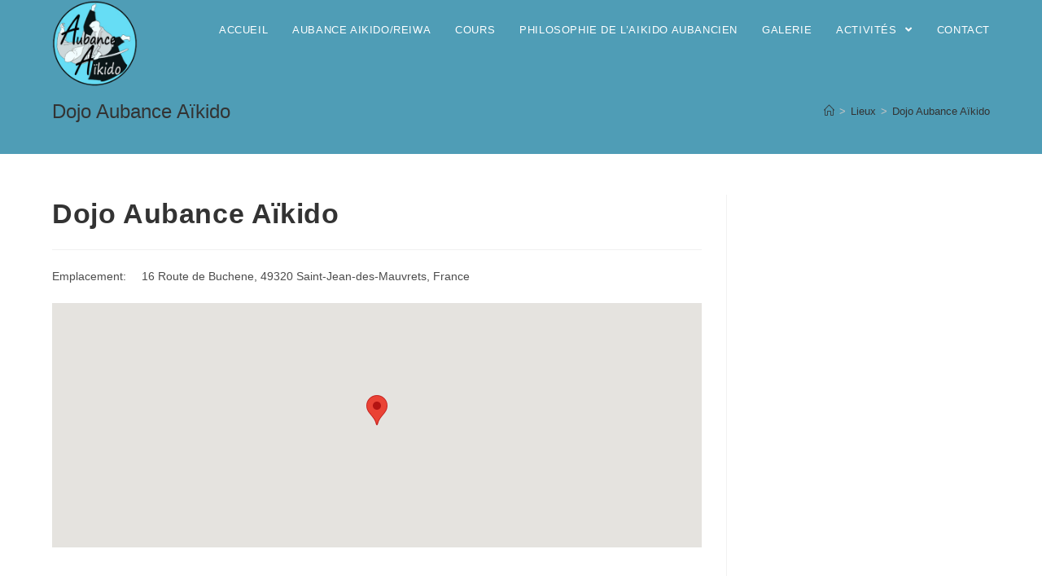

--- FILE ---
content_type: text/html; charset=UTF-8
request_url: http://www.aubance-aikido.fr/venue/16-route-de-buchene-49320-saint-jean-des-mauvrets-france-3/
body_size: 7290
content:

<!DOCTYPE html>
<html class="html" lang="fr-FR">
<head>
	<meta charset="UTF-8">
	<link rel="profile" href="https://gmpg.org/xfn/11">

	<title>Dojo Aubance Aïkido &#8211; Aubance Aïkido</title>
<meta name='robots' content='max-image-preview:large' />
<meta name="viewport" content="width=device-width, initial-scale=1"><link rel='dns-prefetch' href='//maps.googleapis.com' />
<link rel='dns-prefetch' href='//s.w.org' />
<link rel="alternate" type="application/rss+xml" title="Aubance Aïkido &raquo; Flux" href="http://www.aubance-aikido.fr/feed/" />
		<script type="text/javascript">
			window._wpemojiSettings = {"baseUrl":"https:\/\/s.w.org\/images\/core\/emoji\/13.1.0\/72x72\/","ext":".png","svgUrl":"https:\/\/s.w.org\/images\/core\/emoji\/13.1.0\/svg\/","svgExt":".svg","source":{"concatemoji":"http:\/\/www.aubance-aikido.fr\/wp-includes\/js\/wp-emoji-release.min.js?ver=5.8.12"}};
			!function(e,a,t){var n,r,o,i=a.createElement("canvas"),p=i.getContext&&i.getContext("2d");function s(e,t){var a=String.fromCharCode;p.clearRect(0,0,i.width,i.height),p.fillText(a.apply(this,e),0,0);e=i.toDataURL();return p.clearRect(0,0,i.width,i.height),p.fillText(a.apply(this,t),0,0),e===i.toDataURL()}function c(e){var t=a.createElement("script");t.src=e,t.defer=t.type="text/javascript",a.getElementsByTagName("head")[0].appendChild(t)}for(o=Array("flag","emoji"),t.supports={everything:!0,everythingExceptFlag:!0},r=0;r<o.length;r++)t.supports[o[r]]=function(e){if(!p||!p.fillText)return!1;switch(p.textBaseline="top",p.font="600 32px Arial",e){case"flag":return s([127987,65039,8205,9895,65039],[127987,65039,8203,9895,65039])?!1:!s([55356,56826,55356,56819],[55356,56826,8203,55356,56819])&&!s([55356,57332,56128,56423,56128,56418,56128,56421,56128,56430,56128,56423,56128,56447],[55356,57332,8203,56128,56423,8203,56128,56418,8203,56128,56421,8203,56128,56430,8203,56128,56423,8203,56128,56447]);case"emoji":return!s([10084,65039,8205,55357,56613],[10084,65039,8203,55357,56613])}return!1}(o[r]),t.supports.everything=t.supports.everything&&t.supports[o[r]],"flag"!==o[r]&&(t.supports.everythingExceptFlag=t.supports.everythingExceptFlag&&t.supports[o[r]]);t.supports.everythingExceptFlag=t.supports.everythingExceptFlag&&!t.supports.flag,t.DOMReady=!1,t.readyCallback=function(){t.DOMReady=!0},t.supports.everything||(n=function(){t.readyCallback()},a.addEventListener?(a.addEventListener("DOMContentLoaded",n,!1),e.addEventListener("load",n,!1)):(e.attachEvent("onload",n),a.attachEvent("onreadystatechange",function(){"complete"===a.readyState&&t.readyCallback()})),(n=t.source||{}).concatemoji?c(n.concatemoji):n.wpemoji&&n.twemoji&&(c(n.twemoji),c(n.wpemoji)))}(window,document,window._wpemojiSettings);
		</script>
		<style type="text/css">
img.wp-smiley,
img.emoji {
	display: inline !important;
	border: none !important;
	box-shadow: none !important;
	height: 1em !important;
	width: 1em !important;
	margin: 0 .07em !important;
	vertical-align: -0.1em !important;
	background: none !important;
	padding: 0 !important;
}
</style>
	<link rel='stylesheet' id='wp-block-library-css'  href='http://www.aubance-aikido.fr/wp-includes/css/dist/block-library/style.min.css?ver=5.8.12' type='text/css' media='all' />
<style id='wp-block-library-theme-inline-css' type='text/css'>
#start-resizable-editor-section{display:none}.wp-block-audio figcaption{color:#555;font-size:13px;text-align:center}.is-dark-theme .wp-block-audio figcaption{color:hsla(0,0%,100%,.65)}.wp-block-code{font-family:Menlo,Consolas,monaco,monospace;color:#1e1e1e;padding:.8em 1em;border:1px solid #ddd;border-radius:4px}.wp-block-embed figcaption{color:#555;font-size:13px;text-align:center}.is-dark-theme .wp-block-embed figcaption{color:hsla(0,0%,100%,.65)}.blocks-gallery-caption{color:#555;font-size:13px;text-align:center}.is-dark-theme .blocks-gallery-caption{color:hsla(0,0%,100%,.65)}.wp-block-image figcaption{color:#555;font-size:13px;text-align:center}.is-dark-theme .wp-block-image figcaption{color:hsla(0,0%,100%,.65)}.wp-block-pullquote{border-top:4px solid;border-bottom:4px solid;margin-bottom:1.75em;color:currentColor}.wp-block-pullquote__citation,.wp-block-pullquote cite,.wp-block-pullquote footer{color:currentColor;text-transform:uppercase;font-size:.8125em;font-style:normal}.wp-block-quote{border-left:.25em solid;margin:0 0 1.75em;padding-left:1em}.wp-block-quote cite,.wp-block-quote footer{color:currentColor;font-size:.8125em;position:relative;font-style:normal}.wp-block-quote.has-text-align-right{border-left:none;border-right:.25em solid;padding-left:0;padding-right:1em}.wp-block-quote.has-text-align-center{border:none;padding-left:0}.wp-block-quote.is-large,.wp-block-quote.is-style-large{border:none}.wp-block-search .wp-block-search__label{font-weight:700}.wp-block-group.has-background{padding:1.25em 2.375em;margin-top:0;margin-bottom:0}.wp-block-separator{border:none;border-bottom:2px solid;margin-left:auto;margin-right:auto;opacity:.4}.wp-block-separator:not(.is-style-wide):not(.is-style-dots){width:100px}.wp-block-separator.has-background:not(.is-style-dots){border-bottom:none;height:1px}.wp-block-separator.has-background:not(.is-style-wide):not(.is-style-dots){height:2px}.wp-block-table thead{border-bottom:3px solid}.wp-block-table tfoot{border-top:3px solid}.wp-block-table td,.wp-block-table th{padding:.5em;border:1px solid;word-break:normal}.wp-block-table figcaption{color:#555;font-size:13px;text-align:center}.is-dark-theme .wp-block-table figcaption{color:hsla(0,0%,100%,.65)}.wp-block-video figcaption{color:#555;font-size:13px;text-align:center}.is-dark-theme .wp-block-video figcaption{color:hsla(0,0%,100%,.65)}.wp-block-template-part.has-background{padding:1.25em 2.375em;margin-top:0;margin-bottom:0}#end-resizable-editor-section{display:none}
</style>
<link rel='stylesheet' id='flxmap-css'  href='http://www.aubance-aikido.fr/wp-content/plugins/wp-flexible-map/static/css/styles.css?ver=1.18.0' type='text/css' media='all' />
<link rel='stylesheet' id='ecwd-popup-style-css'  href='http://www.aubance-aikido.fr/wp-content/plugins/event-calendar-wd/css/ecwd_popup.css?ver=1.1.49_58cab8b2d5c04' type='text/css' media='all' />
<link rel='stylesheet' id='ecwd_font-awesome-css'  href='http://www.aubance-aikido.fr/wp-content/plugins/event-calendar-wd/css/font-awesome/font-awesome.css?ver=1.1.49_58cab8b2d5c04' type='text/css' media='all' />
<link rel='stylesheet' id='ecwd-public-css'  href='http://www.aubance-aikido.fr/wp-content/plugins/event-calendar-wd/css/style.css?ver=1.1.49_58cab8b2d5c04' type='text/css' media='all' />
<link rel='stylesheet' id='font-awesome-css'  href='http://www.aubance-aikido.fr/wp-content/themes/oceanwp/assets/fonts/fontawesome/css/all.min.css?ver=5.11.2' type='text/css' media='all' />
<link rel='stylesheet' id='simple-line-icons-css'  href='http://www.aubance-aikido.fr/wp-content/themes/oceanwp/assets/css/third/simple-line-icons.min.css?ver=2.4.0' type='text/css' media='all' />
<link rel='stylesheet' id='magnific-popup-css'  href='http://www.aubance-aikido.fr/wp-content/themes/oceanwp/assets/css/third/magnific-popup.min.css?ver=1.0.0' type='text/css' media='all' />
<link rel='stylesheet' id='slick-css'  href='http://www.aubance-aikido.fr/wp-content/themes/oceanwp/assets/css/third/slick.min.css?ver=1.6.0' type='text/css' media='all' />
<link rel='stylesheet' id='oceanwp-style-css'  href='http://www.aubance-aikido.fr/wp-content/themes/oceanwp/assets/css/style.min.css?ver=1.8.6' type='text/css' media='all' />
<link rel='stylesheet' id='elementor-icons-ekiticons-css'  href='http://www.aubance-aikido.fr/wp-content/plugins/elementskit-lite/modules/elementskit-icon-pack/assets/css/ekiticons.css?ver=2.3.7' type='text/css' media='all' />
<link rel='stylesheet' id='tablepress-default-css'  href='http://www.aubance-aikido.fr/wp-content/plugins/tablepress/css/default.min.css?ver=1.14' type='text/css' media='all' />
<link rel='stylesheet' id='ekit-widget-styles-css'  href='http://www.aubance-aikido.fr/wp-content/plugins/elementskit-lite/widgets/init/assets/css/widget-styles.css?ver=2.3.7' type='text/css' media='all' />
<link rel='stylesheet' id='ekit-responsive-css'  href='http://www.aubance-aikido.fr/wp-content/plugins/elementskit-lite/widgets/init/assets/css/responsive.css?ver=2.3.7' type='text/css' media='all' />
<link rel='stylesheet' id='oe-widgets-style-css'  href='http://www.aubance-aikido.fr/wp-content/plugins/ocean-extra/assets/css/widgets.css?ver=5.8.12' type='text/css' media='all' />
<script type='text/javascript' src='http://www.aubance-aikido.fr/wp-includes/js/jquery/jquery.min.js?ver=3.6.0' id='jquery-core-js'></script>
<script type='text/javascript' src='http://www.aubance-aikido.fr/wp-includes/js/jquery/jquery-migrate.min.js?ver=3.3.2' id='jquery-migrate-js'></script>
<script type='text/javascript' src='https://maps.googleapis.com/maps/api/js?v=3.exp&#038;sensor=false&#038;libraries=places&#038;key=AIzaSyCoJHpbpt4XCtXbiQbTRVC7rPgkMjgTqHg&#038;ver=1.1.49_58cab8b2d5c04' id='ecwd-maps-public-js'></script>
<link rel="https://api.w.org/" href="http://www.aubance-aikido.fr/wp-json/" /><link rel="EditURI" type="application/rsd+xml" title="RSD" href="http://www.aubance-aikido.fr/xmlrpc.php?rsd" />
<link rel="wlwmanifest" type="application/wlwmanifest+xml" href="http://www.aubance-aikido.fr/wp-includes/wlwmanifest.xml" /> 
<meta name="generator" content="WordPress 5.8.12" />
<link rel="canonical" href="http://www.aubance-aikido.fr/venue/16-route-de-buchene-49320-saint-jean-des-mauvrets-france-3/" />
<link rel='shortlink' href='http://www.aubance-aikido.fr/?p=323' />
<link rel="alternate" type="application/json+oembed" href="http://www.aubance-aikido.fr/wp-json/oembed/1.0/embed?url=http%3A%2F%2Fwww.aubance-aikido.fr%2Fvenue%2F16-route-de-buchene-49320-saint-jean-des-mauvrets-france-3%2F" />
<link rel="alternate" type="text/xml+oembed" href="http://www.aubance-aikido.fr/wp-json/oembed/1.0/embed?url=http%3A%2F%2Fwww.aubance-aikido.fr%2Fvenue%2F16-route-de-buchene-49320-saint-jean-des-mauvrets-france-3%2F&#038;format=xml" />
<link rel="icon" href="http://www.aubance-aikido.fr/wp-content/uploads/2017/01/favicon-32x32-1.png" sizes="32x32" />
<link rel="icon" href="http://www.aubance-aikido.fr/wp-content/uploads/2017/01/favicon-32x32-1.png" sizes="192x192" />
<link rel="apple-touch-icon" href="http://www.aubance-aikido.fr/wp-content/uploads/2017/01/favicon-32x32-1.png" />
<meta name="msapplication-TileImage" content="http://www.aubance-aikido.fr/wp-content/uploads/2017/01/favicon-32x32-1.png" />
<!-- OceanWP CSS -->
<style type="text/css">
.page-header{background-color:rgba(0,113,150,0.69)}/* Header CSS */#site-header.has-header-media .overlay-header-media{background-color:rgba(0,0,0,0.5)}#site-logo #site-logo-inner a img,#site-header.center-header #site-navigation-wrap .middle-site-logo a img{max-width:105px}#site-navigation-wrap .dropdown-menu >li >a,.oceanwp-mobile-menu-icon a,#searchform-header-replace-close{color:#ffffff}/* Typography CSS */body{color:#4c4c4c}#site-navigation-wrap .dropdown-menu >li >a,#site-header.full_screen-header .fs-dropdown-menu >li >a,#site-header.top-header #site-navigation-wrap .dropdown-menu >li >a,#site-header.center-header #site-navigation-wrap .dropdown-menu >li >a,#site-header.medium-header #site-navigation-wrap .dropdown-menu >li >a,.oceanwp-mobile-menu-icon a{text-transform:uppercase}.sidebar-box .widget-title{font-weight:700;font-size:14px;text-transform:uppercase}
</style></head>

<body class="ecwd_venue-template-default single single-ecwd_venue postid-323 wp-custom-logo wp-embed-responsive ecwd-theme-oceanwp oceanwp-theme sidebar-mobile has-transparent-header no-header-border default-breakpoint has-sidebar content-right-sidebar has-breadcrumbs elementor-default elementor-kit-492"  itemscope="itemscope" itemtype="https://schema.org/WebPage">

	
	
	<div id="outer-wrap" class="site clr">

		<a class="skip-link screen-reader-text" href="#main">Skip to content</a>

		
		<div id="wrap" class="clr">

			
				<div id="transparent-header-wrap" class="clr">
	
<header id="site-header" class="transparent-header clr" data-height="74" itemscope="itemscope" itemtype="https://schema.org/WPHeader" role="banner">

	
					
			<div id="site-header-inner" class="clr container">

				
				

<div id="site-logo" class="clr" itemscope itemtype="https://schema.org/Brand">

	
	<div id="site-logo-inner" class="clr">

		<a href="http://www.aubance-aikido.fr/" class="custom-logo-link" rel="home"><img width="240" height="244" src="http://www.aubance-aikido.fr/wp-content/uploads/2020/06/cropped-cropped-logoAA.png" class="custom-logo" alt="Aubance Aïkido" /></a>
	</div><!-- #site-logo-inner -->

	
	
</div><!-- #site-logo -->

			<div id="site-navigation-wrap" class="clr">
			
			
			
			<nav id="site-navigation" class="navigation main-navigation clr" itemscope="itemscope" itemtype="https://schema.org/SiteNavigationElement" role="navigation">

				<ul id="menu-mon-menu" class="main-menu dropdown-menu sf-menu"><li id="menu-item-612" class="menu-item menu-item-type-custom menu-item-object-custom menu-item-home menu-item-612"><a href="http://www.aubance-aikido.fr" class="menu-link"><span class="text-wrap">Accueil</span></a></li><li id="menu-item-624" class="menu-item menu-item-type-custom menu-item-object-custom menu-item-home menu-item-624"><a href="http://www.aubance-aikido.fr/#ar" class="menu-link"><span class="text-wrap">Aubance Aikido/Reiwa</span></a></li><li id="menu-item-625" class="menu-item menu-item-type-custom menu-item-object-custom menu-item-home menu-item-625"><a href="http://www.aubance-aikido.fr/#cours" class="menu-link"><span class="text-wrap">Cours</span></a></li><li id="menu-item-626" class="menu-item menu-item-type-custom menu-item-object-custom menu-item-home menu-item-626"><a href="http://www.aubance-aikido.fr/#philo" class="menu-link"><span class="text-wrap">Philosophie de l&rsquo;Aikido Aubancien</span></a></li><li id="menu-item-635" class="menu-item menu-item-type-post_type menu-item-object-page menu-item-635"><a href="http://www.aubance-aikido.fr/galerie/" class="menu-link"><span class="text-wrap">Galerie</span></a></li><li id="menu-item-632" class="menu-item menu-item-type-post_type menu-item-object-page current_page_parent menu-item-has-children dropdown menu-item-632"><a href="http://www.aubance-aikido.fr/actualites/" class="menu-link"><span class="text-wrap">Activités <span class="nav-arrow fa fa-angle-down"></span></span></a>
<ul class="sub-menu">
	<li id="menu-item-665" class="menu-item menu-item-type-post_type menu-item-object-page current_page_parent menu-item-665"><a href="http://www.aubance-aikido.fr/actualites/" class="menu-link"><span class="text-wrap">Activités</span></a></li>	<li id="menu-item-633" class="menu-item menu-item-type-post_type menu-item-object-page menu-item-633"><a href="http://www.aubance-aikido.fr/infos-liens/" class="menu-link"><span class="text-wrap">Infos Liens</span></a></li>	<li id="menu-item-650" class="menu-item menu-item-type-post_type menu-item-object-page menu-item-650"><a href="http://www.aubance-aikido.fr/laffiliation-federale/" class="menu-link"><span class="text-wrap">L’affiliation fédérale</span></a></li></ul>
</li><li id="menu-item-649" class="menu-item menu-item-type-post_type menu-item-object-page menu-item-649"><a href="http://www.aubance-aikido.fr/contact/" class="menu-link"><span class="text-wrap">Contact</span></a></li></ul>
			</nav><!-- #site-navigation -->

			
			
					</div><!-- #site-navigation-wrap -->
			
		
	
				
	<div class="oceanwp-mobile-menu-icon clr mobile-right">

		
		
		
		<a href="#" class="mobile-menu" aria-label="Menu mobile">
							<i class="fa fa-bars" aria-hidden="true"></i>
								<span class="oceanwp-text">Menu</span>

						</a>

		
		
		
	</div><!-- #oceanwp-mobile-menu-navbar -->


			</div><!-- #site-header-inner -->

			
			
			
		
		
</header><!-- #site-header -->

	</div>
	
			
			<main id="main" class="site-main clr"  role="main">

				

<header class="page-header">

	
	<div class="container clr page-header-inner">

		
			<h1 class="page-header-title clr" itemprop="headline">Dojo Aubance Aïkido</h1>

			
		
		<nav aria-label="Fil d’Ariane" class="site-breadcrumbs clr position-" itemprop="breadcrumb"><ol class="trail-items" itemscope itemtype="http://schema.org/BreadcrumbList"><meta name="numberOfItems" content="3" /><meta name="itemListOrder" content="Ascending" /><li class="trail-item trail-begin" itemprop="itemListElement" itemscope itemtype="https://schema.org/ListItem"><a href="http://www.aubance-aikido.fr" rel="home" aria-label="Accueil" itemtype="https://schema.org/Thing" itemprop="item"><span itemprop="name"><span class="icon-home"></span><span class="breadcrumb-home has-icon">Accueil</span></span></a><span class="breadcrumb-sep">></span><meta content="1" itemprop="position" /></li><li class="trail-item" itemprop="itemListElement" itemscope itemtype="https://schema.org/ListItem"><a href="http://www.aubance-aikido.fr/venue/" itemtype="https://schema.org/Thing" itemprop="item"><span itemprop="name">Lieux</span></a><span class="breadcrumb-sep">></span><meta content="2" itemprop="position" /></li><li class="trail-item trail-end" itemprop="itemListElement" itemscope itemtype="https://schema.org/ListItem"><a href="http://www.aubance-aikido.fr/venue/16-route-de-buchene-49320-saint-jean-des-mauvrets-france-3/" itemtype="https://schema.org/Thing" itemprop="item"><span itemprop="name">Dojo Aubance Aïkido</span></a><meta content="3" itemprop="position" /></li></ol></nav>
	</div><!-- .page-header-inner -->

	
	
</header><!-- .page-header -->


	
	<div id="content-wrap" class="container clr">

		
		<div id="primary" class="content-area clr">

			
			<div id="content" class="site-content clr">

				
				
<article id="post-323">

	

<header class="entry-header clr">
	<h2 class="single-post-title entry-title" itemprop="headline">Dojo Aubance Aïkido</h2><!-- .single-post-title -->
</header><!-- .entry-header -->



<div class="entry-content clr" itemprop="text">
	
<div class="ecwd-venue">
  <div class="ecwd_venue_location"><span>Emplacement:</span><span>16 Route de Buchene, 49320 Saint-Jean-des-Mauvrets, France</span></div><div class="ecwd_venue_description"></div>  

      <div class="ecwd-show-map">
      <div id="ecwd_map_div" class="ecwd_map_div">
      </div>
      <textarea id="ecwd_markers" class="hidden" style="display: none;">[{"latlong":["47.395482","-0.453591"],"zoom":"17","infow":"<div class=\"ecwd_map_venue\"><span class=\"name\">Dojo Aubance A\u00efkido<\/span><br \/><span class=\"location\">16 Route de Buchene, 49320 Saint-Jean-des-Mauvrets, France<\/span><\/div>"}]</textarea>
    </div>
    
</div>
<script id="ecwd_script_handler" type="text/javascript">
  if (typeof ecwd_js_init_call == "object") {
    ecwd_js_init_call = new ecwd_js_init();
    ecwd_js_init_call.showMap();
  }
</script>

</div><!-- .entry -->

<div class="post-tags clr">
	</div>

</article>

				
			</div><!-- #content -->

			
		</div><!-- #primary -->

		

<aside id="right-sidebar" class="sidebar-container widget-area sidebar-primary" itemscope="itemscope" itemtype="https://schema.org/WPSideBar" role="complementary" aria-label="Primary Sidebar">

	
	<div id="right-sidebar-inner" class="clr">

		
	</div><!-- #sidebar-inner -->

	
</aside><!-- #right-sidebar -->


	</div><!-- #content-wrap -->

	

	</main><!-- #main -->

	
	
	
		
<footer id="footer" class="site-footer" itemscope="itemscope" itemtype="https://schema.org/WPFooter" role="contentinfo">

	
	<div id="footer-inner" class="clr">

		

<div id="footer-widgets" class="oceanwp-row clr">

	
	<div class="footer-widgets-inner container">

					<div class="footer-box span_1_of_4 col col-1">
							</div><!-- .footer-one-box -->

							<div class="footer-box span_1_of_4 col col-2">
									</div><!-- .footer-one-box -->
				
							<div class="footer-box span_1_of_4 col col-3 ">
									</div><!-- .footer-one-box -->
				
							<div class="footer-box span_1_of_4 col col-4">
									</div><!-- .footer-box -->
				
			
	</div><!-- .container -->

	
</div><!-- #footer-widgets -->



<div id="footer-bottom" class="clr no-footer-nav">

	
	<div id="footer-bottom-inner" class="container clr">

		
		
			<div id="copyright" class="clr" role="contentinfo">
				Copyright - OceanWP Theme by Nick			</div><!-- #copyright -->

			
	</div><!-- #footer-bottom-inner -->

	
</div><!-- #footer-bottom -->


	</div><!-- #footer-inner -->

	
</footer><!-- #footer -->

	
	
</div><!-- #wrap -->


</div><!-- #outer-wrap -->



<a id="scroll-top" class="scroll-top-right" href="#"><span class="fa fa-angle-up" aria-label="Scroll to the top of the page"></span></a>



<div id="sidr-close">
	<a href="#" class="toggle-sidr-close" aria-label="Close mobile Menu">
		<i class="icon icon-close" aria-hidden="true"></i><span class="close-text">Fermer le menu</span>
	</a>
</div>

	
	
<div id="mobile-menu-search" class="clr">
	<form method="get" action="http://www.aubance-aikido.fr/" class="mobile-searchform" role="search" aria-label="Search for:">
		<label for="ocean-mobile-search1">
			<input type="search" name="s" autocomplete="off" placeholder="Rechercher" />
			<button type="submit" class="searchform-submit" aria-label="Submit Search">
				<i class="icon icon-magnifier" aria-hidden="true"></i>
			</button>
					</label>
			</form>
</div><!-- .mobile-menu-search -->


<link rel='stylesheet' id='glg-photobox-style-css'  href='http://www.aubance-aikido.fr/wp-content/plugins/gallery-lightbox-slider/css/photobox/photobox.min.css?ver=1.0.0.41' type='text/css' media='' />
<script type='text/javascript' src='http://www.aubance-aikido.fr/wp-content/plugins/event-calendar-wd/js/gmap/gmap3.js?ver=1.1.49_58cab8b2d5c04' id='ecwd-gmap-public-js'></script>
<script type='text/javascript' src='http://www.aubance-aikido.fr/wp-content/plugins/event-calendar-wd/js/ecwd_popup.js?ver=1.1.49_58cab8b2d5c04' id='ecwd-popup-js'></script>
<script type='text/javascript' src='http://www.aubance-aikido.fr/wp-includes/js/jquery/ui/core.min.js?ver=1.12.1' id='jquery-ui-core-js'></script>
<script type='text/javascript' src='http://www.aubance-aikido.fr/wp-includes/js/jquery/ui/mouse.min.js?ver=1.12.1' id='jquery-ui-mouse-js'></script>
<script type='text/javascript' src='http://www.aubance-aikido.fr/wp-includes/js/jquery/ui/draggable.min.js?ver=1.12.1' id='jquery-ui-draggable-js'></script>
<script type='text/javascript' src='http://www.aubance-aikido.fr/wp-includes/js/imagesloaded.min.js?ver=4.1.4' id='imagesloaded-js'></script>
<script type='text/javascript' src='http://www.aubance-aikido.fr/wp-includes/js/masonry.min.js?ver=4.2.2' id='masonry-js'></script>
<script type='text/javascript' id='ecwd-public-js-extra'>
/* <![CDATA[ */
var ecwd = {"ajaxurl":"http:\/\/www.aubance-aikido.fr\/wp-admin\/admin-ajax.php","ajaxnonce":"16de7596b5","loadingText":"Chargement\u2026","event_popup_title_text":"D\u00e9tails de l'\u00e9v\u00e8nement","plugin_url":"http:\/\/www.aubance-aikido.fr\/wp-content\/plugins\/event-calendar-wd","gmap_key":"AIzaSyCoJHpbpt4XCtXbiQbTRVC7rPgkMjgTqHg","gmap_style":""};
/* ]]> */
</script>
<script type='text/javascript' src='http://www.aubance-aikido.fr/wp-content/plugins/event-calendar-wd/js/scripts.js?ver=1.1.49_58cab8b2d5c04' id='ecwd-public-js'></script>
<script type='text/javascript' src='http://www.aubance-aikido.fr/wp-content/themes/oceanwp/assets/js/third/magnific-popup.min.js?ver=1.8.6' id='magnific-popup-js'></script>
<script type='text/javascript' src='http://www.aubance-aikido.fr/wp-content/themes/oceanwp/assets/js/third/lightbox.min.js?ver=1.8.6' id='oceanwp-lightbox-js'></script>
<script type='text/javascript' id='oceanwp-main-js-extra'>
/* <![CDATA[ */
var oceanwpLocalize = {"isRTL":"","menuSearchStyle":"disabled","sidrSource":"#sidr-close, #site-navigation, #mobile-menu-search","sidrDisplace":"1","sidrSide":"left","sidrDropdownTarget":"link","verticalHeaderTarget":"link","customSelects":".woocommerce-ordering .orderby, #dropdown_product_cat, .widget_categories select, .widget_archive select, .single-product .variations_form .variations select","ajax_url":"http:\/\/www.aubance-aikido.fr\/wp-admin\/admin-ajax.php"};
/* ]]> */
</script>
<script type='text/javascript' src='http://www.aubance-aikido.fr/wp-content/themes/oceanwp/assets/js/main.min.js?ver=1.8.6' id='oceanwp-main-js'></script>
<script type='text/javascript' src='http://www.aubance-aikido.fr/wp-content/plugins/elementskit-lite/libs/framework/assets/js/frontend-script.js?ver=2.3.7' id='elementskit-framework-js-frontend-js'></script>
<script type='text/javascript' id='elementskit-framework-js-frontend-js-after'>
		var elementskit = {
            resturl: 'http://www.aubance-aikido.fr/wp-json/elementskit/v1/',
        }

		
</script>
<script type='text/javascript' src='http://www.aubance-aikido.fr/wp-content/plugins/elementskit-lite/widgets/init/assets/js/widget-scripts.js?ver=2.3.7' id='ekit-widget-scripts-js'></script>
<script type='text/javascript' src='http://www.aubance-aikido.fr/wp-includes/js/wp-embed.min.js?ver=5.8.12' id='wp-embed-js'></script>
<!--[if lt IE 9]>
<script type='text/javascript' src='http://www.aubance-aikido.fr/wp-content/themes/oceanwp/assets/js/third/html5.min.js?ver=1.8.6' id='html5shiv-js'></script>
<![endif]-->
<script type='text/javascript' src='http://www.aubance-aikido.fr/wp-content/plugins/gallery-lightbox-slider/js/jquery/photobox/jquery.photobox.min.js?ver=1.0.0.41' id='glg-photobox-js'></script>

<!--[if lt IE 9]><link rel="stylesheet" href="http://www.aubance-aikido.fr/wp-content/plugins/gallery-lightbox-slider '/css/photobox/photobox.ie.css'.'"><![endif]-->

<style type="text/css">
#pbOverlay { background:rgba(0,0,0,.90)  none repeat scroll 0% 0% !important; }
	.gallery-caption, .blocks-gallery-item figcaption { display: none !important; }	.pbWrapper > img{display: inline;}
	#pbThumbsToggler {display: none !important;}
</style>

<script type="text/javascript">// <![CDATA[
jQuery(document).ready(function($) {
	/* START --- Gallery Lightbox Lite --- */
	
    function escapeHtml(unsafe) {
        return unsafe
            .replace(/&/g, "&amp;")
            .replace(/</g, "&lt;")
            .replace(/>/g, "&gt;")
            .replace(/"/g, "&quot;")
            .replace(/'/g, "&#039;");
    }
	/* Gutenberg Adaptive */
	$('.blocks-gallery-item, .wp-block-image').each(function(i) {

		var $blck = $(this).find('img'),
		$isSrc = $blck.attr('src');

		if (! $blck.closest('a').length) {
			$blck.wrap('<a class="glg-a-custom-wrap" href="'+$isSrc+'"></a>');
		}
		else {
			$blck.closest('a').addClass('glg-a-custom-wrap');
		}

        /* Sanitize */
        if (typeof $blck.attr('alt') !== 'undefined' && $blck.attr('alt') !== '') {
            $blck.attr('alt', escapeHtml($blck.attr('alt')));
        }

	});

	
	/* Initialize!
	.glg-a-custom-wrap (Block Gallery)
	.carousel-item:not(".bx-clone") > a:not(".icp_custom_link") (Image Carousel)
	.gallery-item > dt > a (Native Gallery) */
	$('.gallery, .ghozylab-gallery, .wp-block-gallery')
		.photobox('.carousel-item > a:not(".icp_custom_link"),a.glg-a-custom-wrap, .gallery-item > dt > a, .gallery-item > div > a',{
			autoplay: true,
			time: 3000,
			thumbs: true,
			counter: ''
		}, callback);
		function callback(){
		};

});

/* END --- Gallery Lightbox Lite --- */

// ]]></script>


    </body>
</html>
